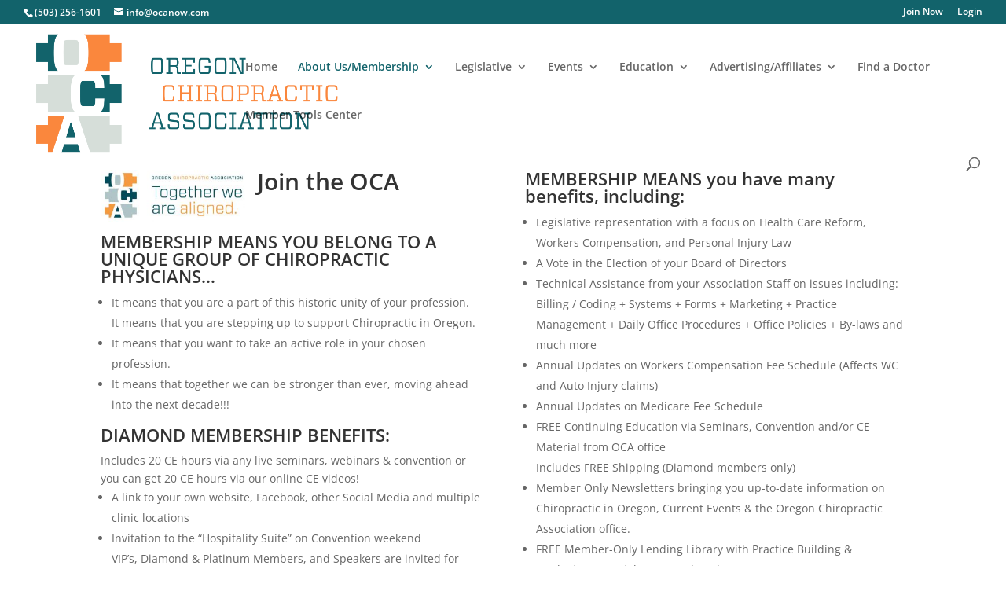

--- FILE ---
content_type: text/css
request_url: https://ocanow.com/wp-content/plugins/ce21-suite/public/css/single-sign-on-ce21-public.css?ver=2.3.1
body_size: 18784
content:
/**
 * All of the CSS for your public-facing functionality should be
 * included in this file.
 */
#ce21_header_menu_bar{
    direction: ltr;
    color:#ccc;
    font-size: 13px;
    font-weight: 400;
    font-family: -apple-system,BlinkMacSystemFont,"Segoe UI",Roboto,Oxygen-Sans,Ubuntu,Cantarell,"Helvetica Neue",sans-serif;
    line-height: 32px;
    height: 32px;
    position: fixed;
    top: 0;
    left: 0;
    width: 100%;
    z-index: 999999;
    background:#23282d;
  /*  margin-top: 32px !important;*/
}
#ce21_header_menu_bar ul.right-list{
    text-align:left;
    float:right;
    margin:0;
    padding: 0;
    line-height: 32px;
}
#ce21_header_menu_bar ul.right-list li{
    background: 0 0;
    clear: none;
    list-style: none;
    margin: 0;
    padding: 0;
    position: relative;
    text-indent: 0;
    z-index: 99999;
}
#ce21_header_menu_bar ul.right-list li a{
    padding: 0 15px 0 7px;
    color: #eee;
}
#ce21_header_menu_bar ul.right-list li a:hover{
    color: #00b9eb;
}

#ce21_sign_in input:focus,
#ce21_sign_in textarea:focus {
     outline: none;
 }

#ce21_sign_in label,
#ce21_sign_in select,
#ce21_sign_in button,
#ce21_sign_in input[type="submit"],
#ce21_sign_in input[type="radio"],
#ce21_sign_in input[type="checkbox"]
#ce21_sign_in input[type="button"] {
    cursor: pointer;
} 
.ce21-ss-public-loader{
    text-align: center;
    position: fixed;
    width: 100% !important;
    height: 100%;
    display: flex;
    align-items: center;
    justify-content: center;
    top: 0;
    left: 0;
    background-color: rgba(255, 255, 255, 0.5);
    z-index: 9999999;
    max-width: inherit !important;
}
.ce21-ss-alert {
    padding: 10px;
    margin-top: 20px;
    margin-bottom: 20px;
    border: 1px solid transparent;
    border-radius: 4px;
    font-size: 15px !important;
}
.ce21-ss-alert-danger {
    color: #a94442;
    background-color: #f2dede;
    border-color: #ebccd1;
}
.ce21-ss-alert-success {
    color: #3c763d;
    background-color: #dff0d8;
    border-color: #d6e9c6;
}

#ce21_sign_in{
    width:400px;
    margin-top:100px;
    margin-left:auto;
    margin-right:auto;
    -webkit-box-shadow: 0px 0px 5px 0px rgba(0,0,0,0.23);
    -moz-box-shadow: 0px 0px 5px 0px rgba(0,0,0,0.23);
    box-shadow: 0px 0px 5px 0px rgba(0,0,0,0.23);
    padding:25px;
    margin-bottom: 100px !important;
    background-color: #fff !important;
    border-radius: 5px !important;
}
#ce21_sign_in h1{
    text-align:left;
    font-size: 21px;
    margin: 0;
    padding-bottom: 10px;
    border-bottom: 1px solid #a8a9aa;
    margin-bottom: 20px;
    color: #333 !important;
}
#ce21_sign_in input[type="email"], #ce21_sign_in input[type="password"]{
    font-size: 14px !important;
    padding: 5px;
    border-radius: 5px;
    width: 100%!important;
    color:#555 !important;
    margin-bottom:0px;
}
#ce21_sign_in .ce21-login-btn{
    width:100%!important;
    font-size:18px!important;
    background-color:#265a88!important;
    color:#fff!important;
    padding:5px;
    border-radius: 5px;
    margin-top:10px;
    margin-bottom:10px;
    transition-duration:1s !important;
    text-decoration: none;
    border: 1px solid transparent !important;
    text-transform: none !important;
    font-family: inherit !important;
    outline: none;
}
#ce21_sign_in .ce21-login-btn:hover, #ce21_sign_in .ce21-login-btn:focus{
    background-color:#000;
    border:0px;
    transition-duration:1s;
}
#ce21_sign_in a{
    text-decoration: none;
    font-size: 15px;
    color: #337ab7;
    margin-top: 0px;
    margin-bottom: 0px;
    display: block;
    text-align: right;
}
/*full calender css: start*/
#ce21_single_sign_on_calendar .fc-row.fc-widget-header > table {
    padding: 0 !important;
    margin-bottom: 0 !important;
    margin-top: 0 !important;
}
#ce21_single_sign_on_calendar .fc-head-container.fc-widget-header {
    padding: 0;
    border: 0;
}
#ce21_single_sign_on_calendar .fc-head > tr {
    padding: 0;
}
#ce21_single_sign_on_calendar .fc-widget-content {
    padding: 0;
}
#ce21_single_sign_on_calendar .fc-row.fc-widget-header > table th {
    padding: 10px 0;
}
#ce21_single_sign_on_calendar .fc-row.fc-week.fc-widget-content.fc-rigid .fc-bg > table {
    margin: 0 !important;
}
#ce21_single_sign_on_calendar .fc-left,
#ce21_single_sign_on_calendar .fc-center,
#ce21_single_sign_on_calendar .fc-right {
    width: 33.33%;
}
#ce21_single_sign_on_calendar .fc-center {
    text-align: center;
}
#ce21_single_sign_on_calendar .fc-scroller.fc-day-grid-container{
    overflow:unset !important;
}
#ce21_single_sign_on_calendar button.fc-prev-button.fc-button.fc-button-primary,
#ce21_single_sign_on_calendar button.fc-next-button.fc-button.fc-button-primary {
    background-image: -webkit-linear-gradient(top,#337ab7 0%,#265a88 100%);
    background-image: -o-linear-gradient(top,#337ab7 0%,#265a88 100%);
    background-image: -webkit-gradient(linear,left top,left bottom,from(#337ab7),to(#265a88));
    background-image: linear-gradient(to bottom,#337ab7 0%,#265a88 100%);
    filter: progid:DXImageTransform.Microsoft.gradient(startColorstr='#ff337ab7',endColorstr='#ff265a88',GradientType=0);
    filter: progid:DXImageTransform.Microsoft.gradient(enabled=false);
    background-repeat: repeat-x;
    border-color: #245580;
    /*border-color: #337ab7;
    background-color: #337ab7;*/
}
#ce21_single_sign_on_calendar button.fc-today-button.fc-button.fc-button-primary {
    text-shadow: 0 1px 0 #fff;
    background-image: -webkit-linear-gradient(top,#fff 0%,#e0e0e0 100%);
    background-image: -o-linear-gradient(top,#fff 0%,#e0e0e0 100%);
    background-image: -webkit-gradient(linear,left top,left bottom,from(#fff),to(#e0e0e0));
    background-image: linear-gradient(to bottom,#fff 0%,#e0e0e0 100%);
    filter: progid:DXImageTransform.Microsoft.gradient(startColorstr='#ffffffff',endColorstr='#ffe0e0e0',GradientType=0);
    filter: progid:DXImageTransform.Microsoft.gradient(enabled=false);
    background-repeat: repeat-x;
    border-color: #ccc;
    color: #333;
}
#ce21_single_sign_on_calendar td.fc-day.fc-widget-content.fc-disabled-day {
    background-image: -webkit-gradient(linear,left top,right bottom,color-stop(.25,rgba(0,0,0,.03)),color-stop(.25,transparent),color-stop(.5,transparent),color-stop(.5,rgba(0,0,0,.03)),color-stop(.75,rgba(0,0,0,.03)),color-stop(.75,transparent),to(transparent));
    background-image: -webkit-linear-gradient(135deg,rgba(0,0,0,.03) 25%,transparent 25%,transparent 50%,rgba(0,0,0,.03) 50%,rgba(0,0,0,.03) 75%,transparent 75%,transparent);
    background-image: -moz-linear-gradient(135deg,rgba(0,0,0,.03) 25%,transparent 25%,transparent 50%,rgba(0,0,0,.03) 50%,rgba(0,0,0,.03) 75%,transparent 75%,transparent);
    background-image: -ms-linear-gradient(135deg,rgba(0,0,0,.03) 25%,transparent 25%,transparent 50%,rgba(0,0,0,.03) 50%,rgba(0,0,0,.03) 75%,transparent 75%,transparent);
    background-image: -o-linear-gradient(135deg,rgba(0,0,0,.03) 25%,transparent 25%,transparent 50%,rgba(0,0,0,.03) 50%,rgba(0,0,0,.03) 75%,transparent 75%,transparent);
    background-image: linear-gradient(135deg,rgba(0,0,0,.03) 25%,transparent 25%,transparent 50%,rgba(0,0,0,.03) 50%,rgba(0,0,0,.03) 75%,transparent 75%,transparent);
    background-color: #ffffff;
    background-size: 16px 16px;
}
#ce21_single_sign_on_calendar .fc-center h2 {
    color: #333;
    font-weight: 600;
}
.fc-unthemed .fc-disabled-day{
    opacity: 1 !important;
}
/*full calender css: end*/
#ce21_calendar_parent{
    position: relative;
}
#ce21_wait_overlay{
    content: '';
    width: 100%;
    height: 100%;
    position: absolute;
    background:#00000033;
    z-index: 2;
    display: none;
}
#ce21_sign_in a:hover, #ce21_sign_in a:focus {
    color: #23527c;
    text-decoration: underline;
}
#ce21_sign_in label {
    display: inline-block;
    max-width: 100%;
    margin-bottom: 5px;
    font-weight: bold;
    color: #333 !important;
}
#ce21_sign_in .ce21-signup-btn{
    width:100%!important;
    font-size:18px!important;
    background-color:#e0e0e0!important;
    color:#000000!important;
    padding:5px;
    border: 1px solid transparent;
    border-radius: 5px;
    margin-top:10px;
    margin-bottom:10px;
    transition-duration:1s;
    text-decoration: none !important;
    text-align: center !important;
    background-image: -webkit-linear-gradient(top,#fff 0%,#e0e0e0 100%) !important;
    border-color: #e0e0e0 !important;
    text-transform: none !important;
    font-family: inherit !important;
}
#ce21_sign_in .custom-text-style {
    width: 100%;
    margin: 0 0 20px;
    text-align: center;
    font-size: 16px;
}
#ce21_sign_in .custom-text-style span::after, #ce21_sign_in .custom-text-style span::before {
    content: "\00a0\00a0\00a0\00a0\00a0\00a0\00a0\00a0\00a0\00a0\00a0\00a0\00a0\00a0\00a0";
    text-decoration: line-through;
    color: lightgray;
}
#ce21_sign_in .ce21-login-btn:hover {
    box-shadow: 0 4px 8px 0 rgba(0, 0, 0, 0.2), 0 6px 20px 0 rgba(0, 0, 0, 0.19);
}
#ce21_sign_in .ce21-signup-btn:hover {
    box-shadow: 0 4px 8px 0 rgba(0, 0, 0, 0.2), 0 6px 20px 0 rgba(0, 0, 0, 0.19);
}
#ce21_sign_in .custom-text-style span{
    color: #333 !important;
}
.ce21-ss-alert.error {
    color: red;
    padding:0;
}
.fc-content {
    border-left: 6px solid rgba(0,0,0,.15) !important;
    padding-left: 2px;
    text-align: left;
}
.fc-time,
.fct-ev .custom-fc-time{
    display: none;
}
.fc-event{
    border: none !important;
    border-radius: 0 !important;
}
a.fc-day-number {
    color: #333 !important;
}
.fc-title {
    display: inline-block;
    line-height: 16px;
    font-weight: 700;
    font-size: 11px;
    box-sizing: border-box;
    margin-top: 4px;
}
.fc-description,
.custom-fc-time,
.fct-ev .fc-time{
    display: block;
}
.fc-content-skeleton tr,
.fc-content-skeleton tr td {
    padding: 0 !important;
}
.fc-content {
    font-size: 12px;
}
td.fc-event-container a.fc-day-grid-event,td.fc-event-container a.fc-day-grid-event:hover {
    color: #fff;
}
.tooltip {
    position: absolute;
    z-index: 1070;
    display: block;
    font-size: 12px;
    font-style: normal;
    font-weight: 400;
    line-height: 1.42857143;
    text-align: left;
    text-align: start;
    text-decoration: none;
    text-shadow: none;
    text-transform: none;
    letter-spacing: normal;
    word-break: normal;
    word-spacing: normal;
    word-wrap: normal;
    white-space: normal;
    filter: alpha(opacity=0);
    /*opacity: 0;*/
    line-break: auto;
    padding: 5px 0;
    margin-top: -3px;
}
.tooltip.in {
    filter: alpha(opacity=90);
    opacity: 0.9;
}
.tooltip.top {

}
.tooltip.right {
    padding: 0 5px;
    margin-left: 3px;
}
.tooltip.bottom {
    padding: 5px 0;
    margin-top: 3px;
}
.tooltip.left {
    padding: 0 5px;
    margin-left: -3px;
}
.tooltip-inner {
    max-width: 200px;
    padding: 3px 8px;
    color: #fff !important;
    text-align: center;
    background-color: #000;
    border-radius: 4px;
}
.tooltip-inner h4,
.tooltip-inner div{
    color: #fff !important;
    margin-bottom: 1px;
}
.tooltip-inner h4{
    font-size:18px;
    margin:10px 0;
}
.tooltip-arrow {
    position: absolute;
    width: 0;
    height: 0;
    border-color: transparent;
    border-style: solid;
}
.tooltip .tooltip-arrow {
    bottom: 0;
    left: 50%;
    margin-left: -5px;
    border-width: 5px 5px 0;
    border-top-color: #000;
}
/*calendar loader css*/
#ce21wait{
    display:none;
    position:absolute;
    top:50%;
    left:50%;
    z-index:1000;
}

@-webkit-keyframes line-scale-pulse-out {
    0% {
        -webkit-transform: scaley(1);
        transform: scaley(1);
    }
    50% {
        -webkit-transform: scaley(0.4);
        transform: scaley(0.4);
    }
    100% {
        -webkit-transform: scaley(1);
        transform: scaley(1);
    }
}

@keyframes line-scale-pulse-out {
    0% {
        -webkit-transform: scaley(1);
        transform: scaley(1);
    }
    50% {
        -webkit-transform: scaley(0.4);
        transform: scaley(0.4);
    }
    100% {
        -webkit-transform: scaley(1);
        transform: scaley(1);
    }
}

.line-scale-pulse-out > div {
    background-color: #47ECBA;
    width: 4px;
    height: 35px;
    border-radius: 2px;
    margin: 2px;
    -webkit-animation-fill-mode: both;
    animation-fill-mode: both;
    display: inline-block;
    -webkit-animation: line-scale-pulse-out 0.9s -0.6s infinite cubic-bezier(0.85, 0.25, 0.37, 0.85);
    animation: line-scale-pulse-out 0.9s -0.6s infinite cubic-bezier(0.85, 0.25, 0.37, 0.85);
}

.line-scale-pulse-out > div:nth-child(2),
.line-scale-pulse-out > div:nth-child(4) {
    -webkit-animation-delay: -0.4s !important;
    animation-delay: -0.4s !important;
}

.line-scale-pulse-out > div:nth-child(1),
.line-scale-pulse-out > div:nth-child(5) {
    -webkit-animation-delay: -0.2s !important;
    animation-delay: -0.2s !important;
}
/*calendar loader css*/
/*Mini calendar CSS starts*/
#ce21MiniCalendarLoader {
    position: fixed;
    width: 100%;
    height: 100%;
    background: #0000004f;
    top: 0;
    bottom: 0;
    left: 0;
    right: 0;
    z-index: 99;
    display: none;
    max-width: 100%;
}
#ce21MiniCalendarLoader span {
    position: absolute;
    top: 50%;
    left: 50%;
    z-index: 1000;
}
#ce21MiniCalendarContainer .calendarContainer {
    text-transform: capitalize;
    text-align: center
}
#ce21MiniCalendarContainer table.calendar {
    width: 100%;
    text-align: center
}
#ce21MiniCalendarContainer .calendar td,
#ce21MiniCalendarContainer .calendar th,
#ce21MiniCalendarContainer .calendar table {
    background-color: #fff !important;
    text-align: center;
    border:0;
    padding: 5px 0;
    font-size: 12px;
}
#ce21MiniCalendarContainer .calendar tr{border:0;}
#ce21MiniCalendarContainer .calendar .header {
    background: none !important;
    width: auto !important;
    height: auto !important
}
#ce21MiniCalendarContainer .calendar .weekend {
    background-color: #f1f1f1
}
#ce21MiniCalendarContainer .calendar .other {
    color: #c0c0c0
}
#ce21MiniCalendarContainer .calendar a.exist {
    display: inline-block;
    /*padding: 0 5px;*/
    border-radius: 104px;
    color: #fff;
    font-weight: normal;
    width:23px;
    height:23px;
    line-height:23px;
    background-color: #0681ea
}
#ce21MiniCalendarContainer .calendar td {
    vertical-align: top;
    background: #fff
}
#ce21MiniCalendarContainer .nopad {
    padding-left: 0;
    padding-right: 0;
    font-size: 12px;
    padding-top: 5px
}
#ce21MiniCalendarContainer .day-small {
    font-size: 13px;
    line-height: 14px !important
}
#ce21MiniCalendarContainer .wk-events-num {
    margin-top: 6px;
    margin-right: 5px
}
#ce21MiniCalendarContainer .footer-three h4 {
    margin-bottom: 4px
}
#ce21MiniCalendarContainer .footer-three .topmargin {
    margin-top: 20px
}
#ce21MiniCalendarContainer .registrant_message {
    font-size: 14px
}
#ce21MiniCalendarContainer .launchdisabled,
#ce21MiniCalendarContainer .launchdisabled:hover {
    opacity: .65;
    cursor: default;
    background-position: 0 0;
    background-image: -webkit-gradient(linear, left top, left bottom, from(#fff), to(#e0e0e0)) !important;
    background-image: linear-gradient(to bottom, #fff 0%, #e0e0e0 100%) !important;
    box-shadow: none !important
}
#ce21MiniCalendarContainer .italic-font {
    font-style: italic
}
#ce21MiniCalendarContainer .span-req {
    color: #f00;
    font-size: 9px;
    vertical-align: text-top
}
#ce21MiniCalendarContainer .cate-top-sub-menu>li>a {
    color: #333 !important
}
#ce21MiniCalendarContainer .additionaldatedropdown {
    padding-left: 10px;
    padding-right: 10px;
    line-height: 25px;
    list-style: none
}
#ce21MiniCalendarContainer .loaderTxt {
    color: #333;
    padding: 10px 0 10px 48px;
    font-weight: bold
}
#ce21MiniCalendarContainer .loaderDiv {
    width: 300px;
    background: #fff;
    padding: 20px;
    margin: 20% auto
}
#ce21MiniCalendarContainer .loaderMain,
#ce21MiniCalendarContainer .mapMain {
    position: fixed;
    height: 100%;
    width: 100%;
    z-index: 1000;
    left: 0;
    top: 0
}
#ce21MiniCalendarContainer .also-available-margin {
    margin-bottom: 5px
}
#ce21MiniCalendarContainer .form-bootstrapWizard {
    height: 70px
}
/*Mini calendar CSS ends*/
@media only screen and (max-width: 767px) {
    #ce21_sign_in{
        width:300px;
    }
    #ce21_sign_in a{
        font-size: 15px;
    }
    /*full calender css: start*/
    #ce21_single_sign_on_calendar .fc-toolbar.fc-header-toolbar
    {
        flex-direction: column;
        justify-content: space-between;
    }
    #ce21_single_sign_on_calendar .fc-toolbar.fc-header-toolbar .fc-center
    {
        margin-top:10px;
    }
    #ce21_single_sign_on_calendar .fc-button {
        padding: 7px;
    }
    /*full calender css: start*/
}

.ce21_membership_list_iframe iframe{min-height: 500px !important;}
.ce21-loader {
    text-align: center;
    padding: 20px;
}
.ce21-loader::after {
    content: "";
    display: inline-block;
    width: 30px;
    height: 30px;
    border: 4px solid #ccc;
    border-top-color: #333;
    border-radius: 50%;
    animation: spin 0.8s linear infinite;
}
@keyframes spin {
    to { transform: rotate(360deg); }
}


/* Flex container styling */
.ce21-category-filters {
    display: flex;
    flex-wrap: wrap;
    gap: 10px;
    margin-bottom: 20px;
}

/* Label styling */
.ce21-category-filters label {
    position: relative;
    display: inline-block;
    padding: 10px 16px;
    background-color: #f2f2f2;
    border-radius: 8px;
    cursor: pointer;
    font-size: 14px;
    font-weight: 500;
    transition: background-color 0.3s ease, color 0.3s ease;
}

/* Hide checkbox but keep it functional */
.ce21-category-filters input[type="checkbox"] {
    position: absolute;
    opacity: 0;
    pointer-events: none;
}

/* Change label background when checkbox is checked */
.ce21-category-filters label:has(input[type="checkbox"]:checked) {
    background-color: #334155;
    color: #fff;
}
a.ce21-ad-category:hover {
    cursor: pointer;
    text-decoration: underline;
}



--- FILE ---
content_type: text/css
request_url: https://ocanow.com/wp-content/plugins/ce21-suite/public/ce21programslist/css/stylesheet.css?ver=2.3.1
body_size: 10952
content:
.product-list-holder {
	max-width: 890px;
	padding: 10px 0;
}
.product-list-holder .single-product {
	padding: 15px;
	-webkit-box-shadow: 0 1px 2px rgba(0,0,0,0.05);
	box-shadow: 0 1px 2px rgba(0,0,0,0.05);
	border: 1px solid #ddd;
	border-radius: 4px
}

.et_pb_css_mix_blend_mode_passthrough .et_pb_code_inner h3{
	font-size: 18px;
	font-weight: 700;
}



.product-list-holder .top-content-product {
	display: flex;
	margin: 0 -15px;
}
.product-list-holder .single-product .product-image-holder {
	width: 25%;
	padding: 0 15px;
}
.product-list-holder .single-product .product-detail-info {
	width: 75%;
	padding: 0 15px 0px 15px;
	margin: 0 0 10px 0;
	/*     border-bottom: 1px solid #eee; */
}
.product-list-holder .single-product .product-image-holder a {
	display: inline-block
}
.product-list-holder .single-product .product-image-holder img {
	padding: 4px;
	line-height: 1.42857143;
	background-color: #fff;
	border: 1px solid #ddd;
	border-radius: 4px;
	-webkit-transition: all .2s ease-in-out;
	-o-transition: all .2s ease-in-out;
	transition: all .2s ease-in-out;
	display: inline-block;
	max-width: 100%;
	height: auto;
	box-sizing: border-box
}
.product-list-holder .product-detail-info h4 {
	margin: 0 0 10px 0;
	border-bottom: 1px solid #eee;
	padding-bottom: 10px
}
.product-list-holder .product-detail-info h4 a {
	color: #337ab7;
	font-size: 18px;
	text-decoration: none
}
.product-list-holder .product-detail-info .list-info {
	margin: 0;
	padding: 0 0 15px 0;
	border-bottom: 1px solid #eee;

}
.product-list-holder .product-detail-info .list-head {
	display: flex;
	list-style-type: none;
	margin-bottom: 0;
}
.product-list-holder .product-detail-info .list-head+.list-head {
	margin-top: 1px
}
.product-list-holder .product-detail-info .list-head .info-title {
	width: 160px;
	text-align: right;
	font-weight: 700;
	font-size: 14px
}
.product-list-holder .product-detail-info .list-head .info-text {
	width: calc(100% - 160px);
	padding-left: 20px;
	font-size: 14px;
	position: relative;
	flex-wrap:wrap;
}
.product-list-holder .product-detail-info .list-head .info-text .icon-clock {
	width: 14px;
	height: 14px;
	margin-right: 4px;
	fill: currentColor;
}
.ce21_calendar_parent .fc-center h2{
	font-weight: 700 !important;
	font-size: 18px;
}
.ce21_calendar_parent .fc-day-grid-event .fc-content{
	white-space:normal;
}
.ce21_calendar_parent .fc-dayGrid-view .fc-body .fc-row{
	min-height: 5em;
	height: 100% !important;
}
.ce21_calendar_parent .fc-row.fc-widget-header > table th{
	padding: 0 !important;
}
.product-list-holder .single-product+.single-product {
	margin-top: 20px
}
.product-list-holder .product-add-card-btn {
	cursor: pointer;
	background-color: #ff9900;
	border: 1px solid #ff9900;
	color: #ffffff !important;
	padding: 8px 10px;
	font-size: 13px;
	line-height: 1.33;
	border-radius: 6px;
	display: inline-flex;
	text-decoration: none;
	align-items: center;
	justify-content: center;
	font-weight: 500;
}
.product-list-holder .footer-product {
	text-align: right
}
.product-list-holder .footer-product .product-add-card-btn svg {
	fill: #fff;
	width: 18px;
	height: 18px;
	margin-right: 5px
}
.stars-container {
	position: relative;
	display: inline-block;
	color: transparent;
	min-width: 90px;
}

.stars-container:before {
	position: absolute;
	top: -4px;
	left: 0;
	content: '★★★★★';
	color: lightgray;
	font-size: 19px;
}

.stars-container:after {
	position: absolute;
	top: -4px;
	left: 0;
	content: '★★★★★';
	color: gold;
	overflow: hidden;
	font-size: 19px;
}
.stars-0:after { width: 0%; }
.stars-10:after { width: 10%; }
.stars-20:after { width: 20%; }
.stars-30:after { width: 30%; }
.stars-40:after { width: 40%; }
.stars-50:after { width: 50%; }
.stars-60:after { width: 60%; }
.stars-70:after { width: 70%; }
.stars-80:after { width: 80%; }
.stars-90:after { width: 90%; }
.stars-100:after { width: 100%; }

.product-list-holder .single-product .product-detail-info p{
	font-size: 14px;
	margin-bottom: 10px;
}
.product-list-holder .single-product .product-detail-info p span.badge,
.product-list-holder .single-product span.badge {
	display: inline-block;
	min-width: 10px;
	font-weight: 600;
	color: #fff;
	line-height: 1;
	vertical-align: baseline;
	white-space: nowrap;
	text-align: center;
	background-color: #777;
	border-radius: 10px;
	margin: 0 2px;
	padding: .2em .6em .3em;
	font-size: 75%;
	letter-spacing: 0.3px;
}
.mediaType-head .info-title{
	line-height:normal;
}
.product-list-holder .single-product p.tags-head{
	padding: 0 15px 10px 15px;    margin-top: 10px;
}
.product-list-holder .single-product p.tags-head>span:first-child{
	margin-right:3px;
}
.product-list-holder .product-pagging {
	padding: 10px 0 0 0;
	text-align: left;
	font-weight: 500;
}
.product-list-holder li {
	line-height: normal !important;
}
.product-list-holder ul.list-info li .info-text strong{
	font-size: 14px !important;
	line-height: normal;
}
.info-text a:after {
	content: '|';
	color: #000;
	padding: 0 3px;
}
.info-text a:last-child:after {
	display: none;
}
.product-list-holder span.credit-list:last-child:after,
.info-text a.afterNone:after{
	content: '';
}
.product-list-holder span.credit-list:after {
	content: ',';
}

span.badge.text-white a {
	color: #fff;
}
/*Dropdown css*/
.product-list-holder ul.list-info li .info-text .ce21-dropbtn {
	font-size: 14px !important;
}
.ce21-dropbtn {
	cursor: pointer;
}
.product-list-holder ul.list-info .spnAdditionalDate {
	margin-top: 10px;
	font-weight: 500;
	padding:0 16px;
	font-size: 18px;
}
.product-list-holder ul.list-info .ce21-dropdown .divider {
	height: 1px;
	margin: 9px 0;
	overflow: hidden;
	background-color: #e5e5e5;
	display: block;
}
.ce21-dropdown {
	display: inline-block;
}

.ce21-dropdown-content {
	display: none;
	position: absolute;
	background-color: #fff;
	min-width: 160px;
	box-shadow: 0px 8px 16px 0px rgba(0,0,0,0.2);
	z-index: 1;
	width: 100%;
	left: 0;
	border: 1px solid rgba(0,0,0,.15);
	color:#333;
}
.ce21-dropdown-content p{
	padding: 0 16px;
}
.ce21-arrow-down:before {
	content: "▼";
}
.ce21-dropdown-content a {
	padding: 6px 16px;
	text-decoration: none;
	display: flex;
	align-items: center;
}
.text-center{
	text-align: center;
}
.mdtype{
	border-radius: 3px;
	font-size: 10px;
	max-width: 150px;
	text-transform: uppercase;
	/* letter-spacing: 1px; */
	padding: 2px 5px;
	/* line-height: normal; */
	line-height: 1.5;
}
.mb-10p{
	margin-bottom:10px;
}
.ce21-dropdown-content a:hover {}

.ce21-dropdown:hover .ce21-dropdown-content {display: block;}
/*Dropdown css end*/
/*Tool tip*/
.ce21-tt-wrapper {
	position: relative;
	-webkit-transform: translateZ(0);
	-webkit-font-smoothing: antialiased;
	cursor: pointer;
	width: 100%;
	padding-top: 6px;
	display: block;
}
.ce21-tt-wrapper .ce21-tt-tooltip {
	background: #fff;
	bottom: 100%;
	color: #000;
	display: block;
	left: -25px;
	margin-bottom:5px;
	opacity: 0;
	pointer-events: none;
	position: absolute;
	border:1px solid rgba(0,0,0,0.2) ;
	border-radius: 5px;
	-webkit-transform: translateY(10px);
	-moz-transform: translateY(10px);
	-ms-transform: translateY(10px);
	-o-transform: translateY(10px);
	transform: translateY(10px);
	-webkit-transition: all .25s ease-out;
	-moz-transition: all .25s ease-out;
	-ms-transition: all .25s ease-out;
	-o-transition: all .25s ease-out;
	transition: all .25s ease-out;
	-webkit-box-shadow: 2px 2px 6px rgba(0, 0, 0, 0.28);
	-moz-box-shadow: 2px 2px 6px rgba(0, 0, 0, 0.28);
	-ms-box-shadow: 2px 2px 6px rgba(0, 0, 0, 0.28);
	-o-box-shadow: 2px 2px 6px rgba(0, 0, 0, 0.28);
	box-shadow: 2px 2px 6px rgba(0, 0, 0, 0.28);
}
.ce21-tt-wrapper .ce21-tt-popover-title {
	padding: 8px 14px !important;
	margin: 0 !important;
	font-size: 14px;
	background-color: #f7f7f7;
	border-bottom: 1px solid #ebebeb;
	border-radius: 5px 5px 0 0;
}
.ce21-tt-wrapper h3.ce21-tt-popover-title:after{
	width: 0 !important;
}
.ce21-tt-wrapper .ce21-tt-tooltip .subdiv {
	padding: 8px 14px !important;
}
.ce21-tt-wrapper .ce21-tt-tooltip > .arrow {
	left: 50%;
	margin-left: -11px;
	border-bottom-width: 0;
	border-top-color: #999;
	border-top-color: rgba(0, 0, 0, 0.25);
	bottom: -9px;
	height: 18px;
	width: 18px;
	transform: rotate(45deg);
	background-color: #fff;
	border: 1px solid #999;
	border-top-color: transparent;
	border-left-color: transparent;
	position: absolute;
}
/* This bridges the gap so you can mouse into the tooltip without it disappearing */
.ce21-tt-wrapper .ce21-tt-tooltip:before {
	bottom: -20px;
	content: " ";
	display: block;
	height: 20px;
	left: 0;
	position: absolute;
	width: 100%;
}

/* CSS Triangles - see Trevor's post */
.ce21-tt-wrapper:hover .ce21-tt-tooltip {
	opacity: 1;
	pointer-events: auto;
	-webkit-transform: translateY(0px);
	-moz-transform: translateY(0px);
	-ms-transform: translateY(0px);
	-o-transform: translateY(0px);
	transform: translateY(0px);
}

/* IE can just show/hide with no transition */
.lte8 .ce21-tt-wrapper .ce21-tt-tooltip {
	display: none;
}

.lte8 .ce21-tt-wrapper:hover .ce21-tt-tooltip {
	display: block;
}
/**/
@media (max-width: 767px) {

	.ce21_calendar_parent .fc-toolbar.fc-header-toolbar .fc-left{
		width:100% !important;
		text-align:center;

	}
	.product-list-holder .top-content-product{
		flex-direction: column;
	}
	.mdtype{
		margin: 0 auto 10px;
	}
	.product-list-holder .single-product .product-detail-info p span.badge, .product-list-holder .single-product span.badge{
		white-space:normal;
	}
	.product-list-holder .footer-product{
		text-align:center;
	}
	.product-list-holder .product-detail-info .list-info{
		padding: 0 0 5px 0;
		border-bottom: 0;
	}
	.product-list-holder .single-product .product-image-holder {
		width:100%;    text-align: center;
	}
	.product-list-holder .single-product .product-detail-info {
		width: 100%;
	}
	.product-list-holder .product-detail-info .list-head .info-title, .product-list-holder .product-detail-info .list-head .info-text {
		width: auto;
		text-align: left;
		float: left
	}
	.product-list-holder .product-detail-info .list-head .info-text {
		padding-left: 5px
	}
	.product-list-holder .product-detail-info .list-head {
		display: block;
		list-style-type: none;
		clear: both;
		border-bottom: #f1f1f1 solid 1px;
		padding: 5px 0;
	}
	.product-list-holder .single-product p.tags-head{
		padding:0;
	}
	.product-list-holder .product-detail-info .list-head:before {
		content: " ";
		display: table
	}
	.product-list-holder .product-detail-info .list-head:after {
		content: " ";
		display: table;
		clear: both
	}
}


--- FILE ---
content_type: application/javascript
request_url: https://ocanow.com/wp-content/plugins/ce21-suite/public/js/single-sign-on-ce21-public.js?ver=2.3.1
body_size: 2286
content:
(function( $ ) {
	'use strict';

	/*
	* Function used to display calender
	* */
	document.addEventListener('DOMContentLoaded', function() {
		var calendarEl = document.getElementById('ce21_single_sign_on_calendar');

		if (!calendarEl) return;

		var calendar = new FullCalendar.Calendar(calendarEl, {
			plugins: [ 'interaction', 'dayGrid' ],
			eventRender: function(info) {
				if(isBootstrapUse) {
					$(info.el).tooltip({
						title: info.event.extendedProps.description,
						placement: 'top',
						trigger: 'hover',
						html: true,
						container: 'body'
					});
				}else{
					var tooltip = new Tooltip(info.el, {
						title: info.event.extendedProps.description,
						placement: 'top',
						trigger: 'hover',
						html: true,
						container: 'body'
					});
				}
				if(info.event.extendedProps.time != '' || info.event.extendedProps.time != 'undefined') {
					$(info.el).find('.fc-title').before('<span class="custom-fc-time">' + info.event.extendedProps.time + '</span>');
				}
				if(info.event.extendedProps.type != '' || info.event.extendedProps.type != 'undefined') {
					$(info.el).find('.fc-title').after('<span class="fc-description">' + info.event.extendedProps.type + '</span>');
				}
			},
			header: {
				left: 'prev,today,next ',
				center: 'title',
				right: ''
			},
			buttonText: {
				prev: '<< Prev',
				next: 'Next >>',
				today: 'Today',
			},
			contentHeight:"auto",
			handleWindowResize:true,
			navLinks: true,
			editable: true,
			eventLimit: false,
			showNonCurrentDates: false,
			views: {
				timeGrid: {
					eventLimit: 6 // adjust to 6 only for timeGridWeek/timeGridDay
				}
			},
			events: {
				url: ajax_login_object.ajaxurl,
				method: 'POST',
				extraParams: {
					action: 'get_ce21_single_sign_on_calendar_events'
				},
				failure: function() {
					console.log('There was an error while fetching events!');
				}
			},
			loading: function( isLoading, view ) {
				if(isLoading) {// isLoading gives boolean value
					$('#ce21wait').show();
					$('#ce21_wait_overlay').show();
				} else {
					$('#ce21wait').hide();
					$('#ce21_wait_overlay').hide();
				}
			}


		});

		calendar.render();
	});

})( jQuery );


--- FILE ---
content_type: application/javascript
request_url: https://ocanow.com/wp-content/plugins/ce21-suite//js/classified-filter.js
body_size: 5955
content:
(function () {
    const url = new URL(window.location.href);
    const params = url.searchParams;
    const rawPageSize = params.get('page_size');
    const pageSize = parseInt(rawPageSize, 10);
    const allowedSizes = [10, 25, 50, 100];
})();

jQuery(document).ready(function($) {

    function getQueryParam(param) {
        let urlParams = new URLSearchParams(window.location.search);
        return urlParams.get(param);
    }

    function getValidPageSize() {
        const param = getQueryParam('page_size');
        const pageSize = parseInt(param, 10);
        const allowedSizes = [10, 25, 50, 100];
        return (isNaN(pageSize) || !allowedSizes.includes(pageSize)) ? 10 : pageSize;
    }
    // Update page info (optional, e.g., showing number of results)
    function updatePageInfo(totalAds, pageSize, currentPage) {
        var totalPages = Math.ceil(totalAds / pageSize);
        jQuery('.ce21-pagination-info').text(`Showing ${(currentPage - 1) * pageSize + 1} to ${Math.min(currentPage * pageSize, totalAds)} of ${totalAds} entries`);
    }
    function fetchAds(newPage) {

            if (newPage){
                newPages = newPage;
            }else if( newPage == 'undefined'){
                newPages = 1;
            }else{
                newPages = 1;
            }
            let selected = $('.ce21-category-filter:checked').map(function() {
                return $(this).val();
            }).get();

            if (selected.includes('all') || selected.length === 0) {
                selected  = $('.ce21-category-filter').map(function() {
                    return $(this).val();
                }).get();
               // Remove 'all' from array
                selected = selected.filter(item => item !== 'all');
            }
           
            $.ajax({
                url: cf_ajax_obj.ajax_url,
                method: 'POST',
                data: {
                    action: 'load_ce21_classified_ads',
                    categories: selected.join(','),
                    search: getQueryParam('search') || '',
                    sort_order: getQueryParam('sort_order') || '11',
                    page_size: getValidPageSize(),
                    newPage:newPages
                },
                
            success: function(response) {
                $('#ce21-body-loader').fadeOut();
                $('.ce21-ads-grid').html(response.data.html);
                jQuery('.ce21-pagination-wrapper').css('display', 'flex');
                // Update the pagination HTML
                jQuery('.ce21-pagination-wrapper').html(response.data.pagination);

                // Optionally, update other parts of the page (like total number of results)
                updatePageInfo(response.data.total_ads, response.data.pageSize, response.data.current_page);

                 },
            error: function() {
                $('#ce21-body-loader').fadeOut();
                $('.ce21-ads-grid').html('<p>Error loading ads.</p>');
            }
        });
    }


    function updateCategoryInUrl() {
        let selectedCategories = [];

        if ($('.ce21-category-filter[value="all"]').is(':checked')) {
            $('.individual-category').each(function() {
                selectedCategories.push($(this).val());
            });
            //selectedCategories.push('all');
        } else {
            $('.individual-category:checked').each(function() {
                selectedCategories.push($(this).val());
            });
    }

    // Get current URL params
    let url = new URL(window.location.href);
    let params = new URLSearchParams(url.search);

    // Update or remove categoryIds
    if (selectedCategories.length > 0) {
        params.set('categoryIds', selectedCategories.join(','));
    } else {
        params.delete('categoryIds');
    }

    // Push new state to URL
    window.history.pushState({}, '', `${window.location.pathname}?${params.toString()}`);
}

$('.ce21-category-filter[value="all"]').on('change', function() {
    $('#ce21-body-loader').fadeIn();

    if ($(this).is(':checked')) {
        $('.individual-category').prop('checked', false);
    }

    updateCategoryInUrl(); // 👈 Update URL

    fetchAds(1);
    $('.ce21-page-link').removeClass('active');
    $('.ce21-page-link').first().addClass('active');
});

$('.individual-category').on('change', function() {
    $('#ce21-body-loader').fadeIn();

    if ($('.individual-category:checked').length > 0) {
        $('.ce21-category-filter[value="all"]').prop('checked', false);
    } else {
        $('.ce21-category-filter[value="all"]').prop('checked', true);
    }

    updateCategoryInUrl(); // 👈 Update URL

    fetchAds(1);
    $('.ce21-page-link').removeClass('active');
    $('.ce21-page-link').first().addClass('active');
});

    // Handle pagination link clicks using jQuery
    jQuery(document).on('click', '.ce21-page-link', function(e) {
        e.preventDefault(); // Prevent default link behavior
        $('#ce21-body-loader').fadeIn();

        jQuery(".ce21-page-link").removeClass("active");
        jQuery(this).addClass("active");
        var href = jQuery(this).attr('href');
        var newPageMatch = href.match(/[?&]page=(\d+)/);
        var newPage = newPageMatch ? newPageMatch[1] : '1';

        // Update the current URL's 'page' param without reloading
        var currentUrl = window.location.href;
        var newUrl;

        if (currentUrl.indexOf('page=') > -1) {
            // Replace existing page param
            newUrl = currentUrl.replace(/([?&])page=\d+/, '$1page=' + newPage);
        } else {
            // Append page param
            var separator = currentUrl.indexOf('?') > -1 ? '&' : '?';
            newUrl = currentUrl + separator + 'page=' + newPage;
        }

        window.history.replaceState({}, '', newUrl);

        // Re-fetch ads with updated page number
        fetchAds(newPage);
    });

    fetchAds(1);
});


--- FILE ---
content_type: application/javascript
request_url: https://ocanow.com/wp-content/plugins/ce21-suite/public/js/single-sign-on-ce21-ajax.js?ver=6.8.3
body_size: 3270
content:
var getUrlParameter = function getUrlParameter(sParam) {
    var sPageURL = window.location.search.substring(1),
        sURLVariables = sPageURL.split('&'),
        sParameterName,
        i;

    for (i = 0; i < sURLVariables.length; i++) {
        sParameterName = sURLVariables[i].split('=');

        if (sParameterName[0] === sParam) {
            return sParameterName[1] === undefined ? true : decodeURIComponent(sParameterName[1]);
        }
    }
};
jQuery(document).ready(function($) {

    // Perform AJAX login on form submit
    $('#ce21_sign_in form').on('submit', function(e){
        var postid = getUrlParameter('postid');
        $('#ce21_sign_in form p.status').removeClass('error');
        $('#ce21_sign_in form p.status').show().text(ajax_login_object.loadingmessage);
        $("#ce21Login").css({"opacity":"0.6"});
        $('#ce21Login').html('Processing...');
        $.ajax({
            type: 'POST',
            dataType: 'json',
            url: ajax_login_object.ajaxurl,
            data: {
                'action': 'ce21_sign_in_ajax_api', //calls wp_ajax_nopriv_ajaxlogin
                'username': $('#ce21_sign_in form #ce21Email').val(),
                'password': $('#ce21_sign_in form #ce21Password').val(),
                'postid': postid,
                'security': $('#ce21_sign_in form #security').val()
            },
            success: function(data){				
                if( !data.isSuccess){
                    $('#ce21_ss_sign_in_notification_div').addClass('error');
                    $('#ce21_ss_sign_in_notification_div').html(data.message);
                    $('#ce21_ss_sign_in_notification_div').show();
                    $("#ce21Login").css({"opacity":"1"});
                    $('#ce21Login').html('Sign In');
                }
                $('#ce21_sign_in form p.status').text(data.message);
                if (data.isSuccess == true && data.redirectURL){
					document.location.href = data.redirectURL;
                    $("#ce21Login").css({"opacity":"1"});
                    $('#ce21Login').html('Sign In');
                }
            },
            error: function() {
                $("#ce21Login").css({"opacity":"1"});
                $('#ce21Login').html('Sign In');
            }
        });
        e.preventDefault();
    });

    $(document).on('click','.ce21_calendar_nav',function(){
        var month = $(this).attr("data-month");
        var year  = $(this).attr("data-year");
       $('#ce21MiniCalendarLoader').show();
        $.ajax({
            type: 'POST',
            dataType: 'json',
            url: ajax_login_object.ajaxurl,
            data: {
                'action': 'get_ce21_mini_calendar', //calls wp_ajax_nopriv_ajaxlogin
                'month': month,
                'year': year
            },
            success: function(data){
                if (data.success == true){
                    $('#ce21MiniCalendarContainer').html(data.content);
                    $('#ce21MiniCalendarLoader').hide();
                }
            },
            error: function() {
                $('#ce21MiniCalendarLoader').hide();
            }
        });
    });

});
